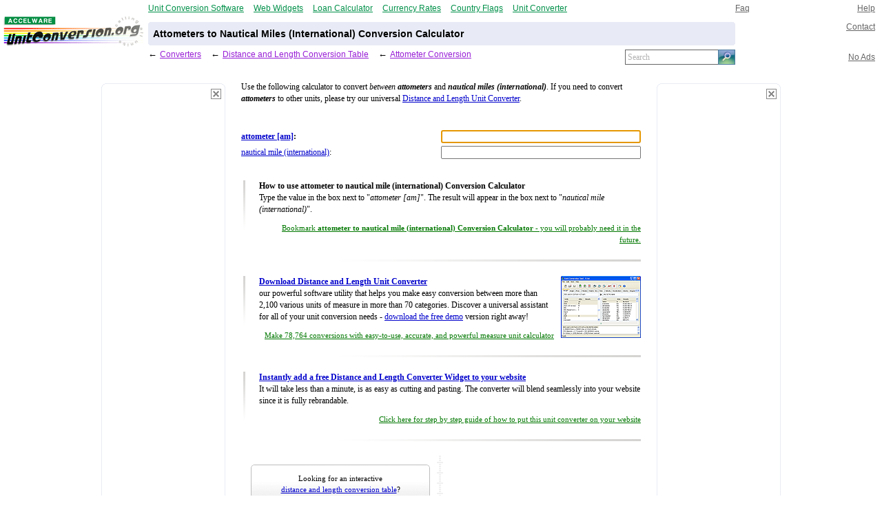

--- FILE ---
content_type: text/html; charset=utf-8
request_url: https://www.google.com/recaptcha/api2/aframe
body_size: 266
content:
<!DOCTYPE HTML><html><head><meta http-equiv="content-type" content="text/html; charset=UTF-8"></head><body><script nonce="4E73mD_8aNO_xhYAp-ddFw">/** Anti-fraud and anti-abuse applications only. See google.com/recaptcha */ try{var clients={'sodar':'https://pagead2.googlesyndication.com/pagead/sodar?'};window.addEventListener("message",function(a){try{if(a.source===window.parent){var b=JSON.parse(a.data);var c=clients[b['id']];if(c){var d=document.createElement('img');d.src=c+b['params']+'&rc='+(localStorage.getItem("rc::a")?sessionStorage.getItem("rc::b"):"");window.document.body.appendChild(d);sessionStorage.setItem("rc::e",parseInt(sessionStorage.getItem("rc::e")||0)+1);localStorage.setItem("rc::h",'1768991108787');}}}catch(b){}});window.parent.postMessage("_grecaptcha_ready", "*");}catch(b){}</script></body></html>

--- FILE ---
content_type: application/javascript
request_url: http://www.unitconversion.org/converter3/Length.js
body_size: 2880
content:
uc_on_factors_loaded("Length", ["meter",1E+31,"exameter",1E+13,"petameter",1E+16,"terameter",1E+19,"gigameter",1E+22,"megameter",1E+25,"kilometer",1E+28,"hectometer",1E+29,"dekameter",1E+30,"decimeter",1E+32,"centimeter",1E+33,"millimeter",1E+34,"micrometer",1E+37,"micron",1E+37,"nanometer",1E+40,"picometer",1E+43,"femtometer",1E+46,"attometer",1E+49,"megaparsec",3.24077928966636E+8,"kiloparsec",3.24077928966636E+11,"parsec",3.24077928966636E+14,"light year",1.0570008340247E+15,"astronomical unit",6.6845871226706E+19,"league",2.07123730745778E+27,"nautical league (UK)",1.79870608279228E+27,"nautical league (international)",1.79985601151908E+27,"league (statute)",2.07123316498317E+27,"mile",6.21371192237334E+27,"nautical mile (UK)",5.39611824837685E+27,"nautical mile (international)",5.39956803455724E+27,"mile (statute)",6.2136994949495E+27,"mile (US survey)",6.2136994949495E+27,"mile (Roman)",6.75765168900746E+27,"kiloyard",1.09361329833771E+28,"furlong",4.97096953789867E+28,"furlong (US survey)",4.9709595959596E+28,"chain",4.97096953789867E+29,"chain (US survey)",4.9709595959596E+29,"rope",1.64041994750656E+30,"rod",1.98838781515947E+30,"rod (US survey)",1.98838383838384E+30,"perch",1.98838781515947E+30,"pole",1.98838781515947E+30,"fathom",5.46806649168854E+30,"fathom (US survey)",5.46805555555556E+30,"ell",8.74890638670166E+30,"yard",1.09361329833771E+31,"foot",3.28083989501312E+31,"foot (US survey)",3.28083333333333E+31,"link",4.97096953789867E+31,"link (US survey)",4.9709595959596E+31,"cubit (UK)",2.18722659667542E+31,"hand",9.84251968503937E+31,"span (cloth)",4.37445319335083E+31,"finger (cloth)",8.74890638670166E+31,"nail (cloth)",1.74978127734033E+32,"inch",3.93700787401575E+32,"inch (US survey)",3.937E+32,"barleycorn",1.18110236220472E+33,"mil",3.93700787401575E+35,"microinch",3.93700787401575E+38,"angstrom",1E+41,"a.u. of length",1.8897259885789E+41,"X-unit",9.97924317419767E+43,"fermi",1E+46,"arpent",1.70877077865267E+29,"pica",2.36220472440945E+33,"point",2.83464566929134E+34,"twip",5.66929133858268E+35,"aln",1.68413173652695E+31,"famn",5.61377245508982E+30,"caliber",3.93700787401575E+34,"centiinch",3.93700787401575E+34,"ken",4.72063294246493E+30,"Russian archin",1.40607424071991E+31,"Roman actus",2.81859097509719E+29,"vara de tarea",3.99128940999163E+30,"vara conuquera",3.99128940999163E+30,"vara castellana",1.19738682299749E+31,"cubit (Greek)",2.16081661581545E+31,"long reed",3.12460942382202E+30,"reed",3.64537766112569E+30,"long cubit",1.87476565429321E+31,"handbreadth",1.31233595800525E+32,"fingerbreadth",5.249343832021E+32,"Planck length",6.1879273537329E+65,"Electron radius (classical)",3.5486904388329E+45,"Bohr radius",1.8897259885789E+41,"Earth's equatorial radius",1.5678502891116E+24,"Earth's polar radius",1.5731242420491E+24,"Earth's distance from sun",6.6844919786096E+19,"Sun's radius",1.4367816091954E+22])